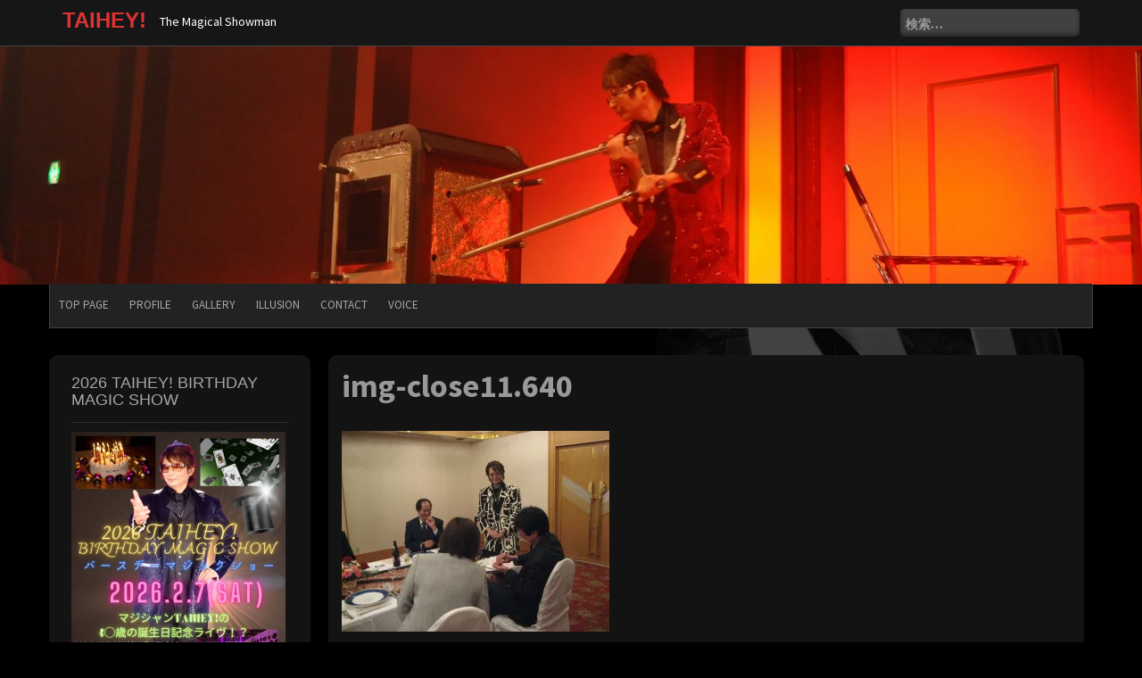

--- FILE ---
content_type: text/html; charset=UTF-8
request_url: https://taihey.net/close-up/img-close11-640/
body_size: 11938
content:
<!DOCTYPE html>
<html lang="ja">
<head>
<meta charset="UTF-8">
<meta name="viewport" content="width=device-width, initial-scale=1">
<link rel="profile" href="http://gmpg.org/xfn/11">
<link rel="pingback" href="https://taihey.net/sp/xmlrpc.php">

<title>img-close11.640 | TAIHEY!</title>
<meta name='robots' content='max-image-preview:large' />
<link rel='dns-prefetch' href='//secure.gravatar.com' />
<link rel='dns-prefetch' href='//stats.wp.com' />
<link rel='dns-prefetch' href='//fonts.googleapis.com' />
<link rel='dns-prefetch' href='//v0.wordpress.com' />
<link rel='preconnect' href='//i0.wp.com' />
<link rel="alternate" type="application/rss+xml" title="TAIHEY! &raquo; フィード" href="https://taihey.net/feed/" />
<link rel="alternate" type="application/rss+xml" title="TAIHEY! &raquo; コメントフィード" href="https://taihey.net/comments/feed/" />
<link rel="alternate" type="application/rss+xml" title="TAIHEY! &raquo; img-close11.640 のコメントのフィード" href="https://taihey.net/close-up/img-close11-640/feed/" />
<link rel="alternate" title="oEmbed (JSON)" type="application/json+oembed" href="https://taihey.net/wp-json/oembed/1.0/embed?url=https%3A%2F%2Ftaihey.net%2Fclose-up%2Fimg-close11-640%2F" />
<link rel="alternate" title="oEmbed (XML)" type="text/xml+oembed" href="https://taihey.net/wp-json/oembed/1.0/embed?url=https%3A%2F%2Ftaihey.net%2Fclose-up%2Fimg-close11-640%2F&#038;format=xml" />
<style id='wp-img-auto-sizes-contain-inline-css' type='text/css'>
img:is([sizes=auto i],[sizes^="auto," i]){contain-intrinsic-size:3000px 1500px}
/*# sourceURL=wp-img-auto-sizes-contain-inline-css */
</style>
<style id='wp-emoji-styles-inline-css' type='text/css'>

	img.wp-smiley, img.emoji {
		display: inline !important;
		border: none !important;
		box-shadow: none !important;
		height: 1em !important;
		width: 1em !important;
		margin: 0 0.07em !important;
		vertical-align: -0.1em !important;
		background: none !important;
		padding: 0 !important;
	}
/*# sourceURL=wp-emoji-styles-inline-css */
</style>
<style id='wp-block-library-inline-css' type='text/css'>
:root{--wp-block-synced-color:#7a00df;--wp-block-synced-color--rgb:122,0,223;--wp-bound-block-color:var(--wp-block-synced-color);--wp-editor-canvas-background:#ddd;--wp-admin-theme-color:#007cba;--wp-admin-theme-color--rgb:0,124,186;--wp-admin-theme-color-darker-10:#006ba1;--wp-admin-theme-color-darker-10--rgb:0,107,160.5;--wp-admin-theme-color-darker-20:#005a87;--wp-admin-theme-color-darker-20--rgb:0,90,135;--wp-admin-border-width-focus:2px}@media (min-resolution:192dpi){:root{--wp-admin-border-width-focus:1.5px}}.wp-element-button{cursor:pointer}:root .has-very-light-gray-background-color{background-color:#eee}:root .has-very-dark-gray-background-color{background-color:#313131}:root .has-very-light-gray-color{color:#eee}:root .has-very-dark-gray-color{color:#313131}:root .has-vivid-green-cyan-to-vivid-cyan-blue-gradient-background{background:linear-gradient(135deg,#00d084,#0693e3)}:root .has-purple-crush-gradient-background{background:linear-gradient(135deg,#34e2e4,#4721fb 50%,#ab1dfe)}:root .has-hazy-dawn-gradient-background{background:linear-gradient(135deg,#faaca8,#dad0ec)}:root .has-subdued-olive-gradient-background{background:linear-gradient(135deg,#fafae1,#67a671)}:root .has-atomic-cream-gradient-background{background:linear-gradient(135deg,#fdd79a,#004a59)}:root .has-nightshade-gradient-background{background:linear-gradient(135deg,#330968,#31cdcf)}:root .has-midnight-gradient-background{background:linear-gradient(135deg,#020381,#2874fc)}:root{--wp--preset--font-size--normal:16px;--wp--preset--font-size--huge:42px}.has-regular-font-size{font-size:1em}.has-larger-font-size{font-size:2.625em}.has-normal-font-size{font-size:var(--wp--preset--font-size--normal)}.has-huge-font-size{font-size:var(--wp--preset--font-size--huge)}.has-text-align-center{text-align:center}.has-text-align-left{text-align:left}.has-text-align-right{text-align:right}.has-fit-text{white-space:nowrap!important}#end-resizable-editor-section{display:none}.aligncenter{clear:both}.items-justified-left{justify-content:flex-start}.items-justified-center{justify-content:center}.items-justified-right{justify-content:flex-end}.items-justified-space-between{justify-content:space-between}.screen-reader-text{border:0;clip-path:inset(50%);height:1px;margin:-1px;overflow:hidden;padding:0;position:absolute;width:1px;word-wrap:normal!important}.screen-reader-text:focus{background-color:#ddd;clip-path:none;color:#444;display:block;font-size:1em;height:auto;left:5px;line-height:normal;padding:15px 23px 14px;text-decoration:none;top:5px;width:auto;z-index:100000}html :where(.has-border-color){border-style:solid}html :where([style*=border-top-color]){border-top-style:solid}html :where([style*=border-right-color]){border-right-style:solid}html :where([style*=border-bottom-color]){border-bottom-style:solid}html :where([style*=border-left-color]){border-left-style:solid}html :where([style*=border-width]){border-style:solid}html :where([style*=border-top-width]){border-top-style:solid}html :where([style*=border-right-width]){border-right-style:solid}html :where([style*=border-bottom-width]){border-bottom-style:solid}html :where([style*=border-left-width]){border-left-style:solid}html :where(img[class*=wp-image-]){height:auto;max-width:100%}:where(figure){margin:0 0 1em}html :where(.is-position-sticky){--wp-admin--admin-bar--position-offset:var(--wp-admin--admin-bar--height,0px)}@media screen and (max-width:600px){html :where(.is-position-sticky){--wp-admin--admin-bar--position-offset:0px}}

/*# sourceURL=wp-block-library-inline-css */
</style><style id='global-styles-inline-css' type='text/css'>
:root{--wp--preset--aspect-ratio--square: 1;--wp--preset--aspect-ratio--4-3: 4/3;--wp--preset--aspect-ratio--3-4: 3/4;--wp--preset--aspect-ratio--3-2: 3/2;--wp--preset--aspect-ratio--2-3: 2/3;--wp--preset--aspect-ratio--16-9: 16/9;--wp--preset--aspect-ratio--9-16: 9/16;--wp--preset--color--black: #000000;--wp--preset--color--cyan-bluish-gray: #abb8c3;--wp--preset--color--white: #ffffff;--wp--preset--color--pale-pink: #f78da7;--wp--preset--color--vivid-red: #cf2e2e;--wp--preset--color--luminous-vivid-orange: #ff6900;--wp--preset--color--luminous-vivid-amber: #fcb900;--wp--preset--color--light-green-cyan: #7bdcb5;--wp--preset--color--vivid-green-cyan: #00d084;--wp--preset--color--pale-cyan-blue: #8ed1fc;--wp--preset--color--vivid-cyan-blue: #0693e3;--wp--preset--color--vivid-purple: #9b51e0;--wp--preset--gradient--vivid-cyan-blue-to-vivid-purple: linear-gradient(135deg,rgb(6,147,227) 0%,rgb(155,81,224) 100%);--wp--preset--gradient--light-green-cyan-to-vivid-green-cyan: linear-gradient(135deg,rgb(122,220,180) 0%,rgb(0,208,130) 100%);--wp--preset--gradient--luminous-vivid-amber-to-luminous-vivid-orange: linear-gradient(135deg,rgb(252,185,0) 0%,rgb(255,105,0) 100%);--wp--preset--gradient--luminous-vivid-orange-to-vivid-red: linear-gradient(135deg,rgb(255,105,0) 0%,rgb(207,46,46) 100%);--wp--preset--gradient--very-light-gray-to-cyan-bluish-gray: linear-gradient(135deg,rgb(238,238,238) 0%,rgb(169,184,195) 100%);--wp--preset--gradient--cool-to-warm-spectrum: linear-gradient(135deg,rgb(74,234,220) 0%,rgb(151,120,209) 20%,rgb(207,42,186) 40%,rgb(238,44,130) 60%,rgb(251,105,98) 80%,rgb(254,248,76) 100%);--wp--preset--gradient--blush-light-purple: linear-gradient(135deg,rgb(255,206,236) 0%,rgb(152,150,240) 100%);--wp--preset--gradient--blush-bordeaux: linear-gradient(135deg,rgb(254,205,165) 0%,rgb(254,45,45) 50%,rgb(107,0,62) 100%);--wp--preset--gradient--luminous-dusk: linear-gradient(135deg,rgb(255,203,112) 0%,rgb(199,81,192) 50%,rgb(65,88,208) 100%);--wp--preset--gradient--pale-ocean: linear-gradient(135deg,rgb(255,245,203) 0%,rgb(182,227,212) 50%,rgb(51,167,181) 100%);--wp--preset--gradient--electric-grass: linear-gradient(135deg,rgb(202,248,128) 0%,rgb(113,206,126) 100%);--wp--preset--gradient--midnight: linear-gradient(135deg,rgb(2,3,129) 0%,rgb(40,116,252) 100%);--wp--preset--font-size--small: 13px;--wp--preset--font-size--medium: 20px;--wp--preset--font-size--large: 36px;--wp--preset--font-size--x-large: 42px;--wp--preset--spacing--20: 0.44rem;--wp--preset--spacing--30: 0.67rem;--wp--preset--spacing--40: 1rem;--wp--preset--spacing--50: 1.5rem;--wp--preset--spacing--60: 2.25rem;--wp--preset--spacing--70: 3.38rem;--wp--preset--spacing--80: 5.06rem;--wp--preset--shadow--natural: 6px 6px 9px rgba(0, 0, 0, 0.2);--wp--preset--shadow--deep: 12px 12px 50px rgba(0, 0, 0, 0.4);--wp--preset--shadow--sharp: 6px 6px 0px rgba(0, 0, 0, 0.2);--wp--preset--shadow--outlined: 6px 6px 0px -3px rgb(255, 255, 255), 6px 6px rgb(0, 0, 0);--wp--preset--shadow--crisp: 6px 6px 0px rgb(0, 0, 0);}:where(.is-layout-flex){gap: 0.5em;}:where(.is-layout-grid){gap: 0.5em;}body .is-layout-flex{display: flex;}.is-layout-flex{flex-wrap: wrap;align-items: center;}.is-layout-flex > :is(*, div){margin: 0;}body .is-layout-grid{display: grid;}.is-layout-grid > :is(*, div){margin: 0;}:where(.wp-block-columns.is-layout-flex){gap: 2em;}:where(.wp-block-columns.is-layout-grid){gap: 2em;}:where(.wp-block-post-template.is-layout-flex){gap: 1.25em;}:where(.wp-block-post-template.is-layout-grid){gap: 1.25em;}.has-black-color{color: var(--wp--preset--color--black) !important;}.has-cyan-bluish-gray-color{color: var(--wp--preset--color--cyan-bluish-gray) !important;}.has-white-color{color: var(--wp--preset--color--white) !important;}.has-pale-pink-color{color: var(--wp--preset--color--pale-pink) !important;}.has-vivid-red-color{color: var(--wp--preset--color--vivid-red) !important;}.has-luminous-vivid-orange-color{color: var(--wp--preset--color--luminous-vivid-orange) !important;}.has-luminous-vivid-amber-color{color: var(--wp--preset--color--luminous-vivid-amber) !important;}.has-light-green-cyan-color{color: var(--wp--preset--color--light-green-cyan) !important;}.has-vivid-green-cyan-color{color: var(--wp--preset--color--vivid-green-cyan) !important;}.has-pale-cyan-blue-color{color: var(--wp--preset--color--pale-cyan-blue) !important;}.has-vivid-cyan-blue-color{color: var(--wp--preset--color--vivid-cyan-blue) !important;}.has-vivid-purple-color{color: var(--wp--preset--color--vivid-purple) !important;}.has-black-background-color{background-color: var(--wp--preset--color--black) !important;}.has-cyan-bluish-gray-background-color{background-color: var(--wp--preset--color--cyan-bluish-gray) !important;}.has-white-background-color{background-color: var(--wp--preset--color--white) !important;}.has-pale-pink-background-color{background-color: var(--wp--preset--color--pale-pink) !important;}.has-vivid-red-background-color{background-color: var(--wp--preset--color--vivid-red) !important;}.has-luminous-vivid-orange-background-color{background-color: var(--wp--preset--color--luminous-vivid-orange) !important;}.has-luminous-vivid-amber-background-color{background-color: var(--wp--preset--color--luminous-vivid-amber) !important;}.has-light-green-cyan-background-color{background-color: var(--wp--preset--color--light-green-cyan) !important;}.has-vivid-green-cyan-background-color{background-color: var(--wp--preset--color--vivid-green-cyan) !important;}.has-pale-cyan-blue-background-color{background-color: var(--wp--preset--color--pale-cyan-blue) !important;}.has-vivid-cyan-blue-background-color{background-color: var(--wp--preset--color--vivid-cyan-blue) !important;}.has-vivid-purple-background-color{background-color: var(--wp--preset--color--vivid-purple) !important;}.has-black-border-color{border-color: var(--wp--preset--color--black) !important;}.has-cyan-bluish-gray-border-color{border-color: var(--wp--preset--color--cyan-bluish-gray) !important;}.has-white-border-color{border-color: var(--wp--preset--color--white) !important;}.has-pale-pink-border-color{border-color: var(--wp--preset--color--pale-pink) !important;}.has-vivid-red-border-color{border-color: var(--wp--preset--color--vivid-red) !important;}.has-luminous-vivid-orange-border-color{border-color: var(--wp--preset--color--luminous-vivid-orange) !important;}.has-luminous-vivid-amber-border-color{border-color: var(--wp--preset--color--luminous-vivid-amber) !important;}.has-light-green-cyan-border-color{border-color: var(--wp--preset--color--light-green-cyan) !important;}.has-vivid-green-cyan-border-color{border-color: var(--wp--preset--color--vivid-green-cyan) !important;}.has-pale-cyan-blue-border-color{border-color: var(--wp--preset--color--pale-cyan-blue) !important;}.has-vivid-cyan-blue-border-color{border-color: var(--wp--preset--color--vivid-cyan-blue) !important;}.has-vivid-purple-border-color{border-color: var(--wp--preset--color--vivid-purple) !important;}.has-vivid-cyan-blue-to-vivid-purple-gradient-background{background: var(--wp--preset--gradient--vivid-cyan-blue-to-vivid-purple) !important;}.has-light-green-cyan-to-vivid-green-cyan-gradient-background{background: var(--wp--preset--gradient--light-green-cyan-to-vivid-green-cyan) !important;}.has-luminous-vivid-amber-to-luminous-vivid-orange-gradient-background{background: var(--wp--preset--gradient--luminous-vivid-amber-to-luminous-vivid-orange) !important;}.has-luminous-vivid-orange-to-vivid-red-gradient-background{background: var(--wp--preset--gradient--luminous-vivid-orange-to-vivid-red) !important;}.has-very-light-gray-to-cyan-bluish-gray-gradient-background{background: var(--wp--preset--gradient--very-light-gray-to-cyan-bluish-gray) !important;}.has-cool-to-warm-spectrum-gradient-background{background: var(--wp--preset--gradient--cool-to-warm-spectrum) !important;}.has-blush-light-purple-gradient-background{background: var(--wp--preset--gradient--blush-light-purple) !important;}.has-blush-bordeaux-gradient-background{background: var(--wp--preset--gradient--blush-bordeaux) !important;}.has-luminous-dusk-gradient-background{background: var(--wp--preset--gradient--luminous-dusk) !important;}.has-pale-ocean-gradient-background{background: var(--wp--preset--gradient--pale-ocean) !important;}.has-electric-grass-gradient-background{background: var(--wp--preset--gradient--electric-grass) !important;}.has-midnight-gradient-background{background: var(--wp--preset--gradient--midnight) !important;}.has-small-font-size{font-size: var(--wp--preset--font-size--small) !important;}.has-medium-font-size{font-size: var(--wp--preset--font-size--medium) !important;}.has-large-font-size{font-size: var(--wp--preset--font-size--large) !important;}.has-x-large-font-size{font-size: var(--wp--preset--font-size--x-large) !important;}
/*# sourceURL=global-styles-inline-css */
</style>

<style id='classic-theme-styles-inline-css' type='text/css'>
/*! This file is auto-generated */
.wp-block-button__link{color:#fff;background-color:#32373c;border-radius:9999px;box-shadow:none;text-decoration:none;padding:calc(.667em + 2px) calc(1.333em + 2px);font-size:1.125em}.wp-block-file__button{background:#32373c;color:#fff;text-decoration:none}
/*# sourceURL=/wp-includes/css/classic-themes.min.css */
</style>
<link rel='stylesheet' id='newp-style-css' href='https://taihey.net/sp/wp-content/themes/newp/style.css?ver=6.9' type='text/css' media='all' />
<link rel='stylesheet' id='newp-title-font-css' href='//fonts.googleapis.com/css?family=+Montserrat%3A100%2C300%2C400%2C700&#038;ver=6.9' type='text/css' media='all' />
<link rel='stylesheet' id='newp-body-font-css' href='//fonts.googleapis.com/css?family=Source+Sans+Pro%3A100%2C300%2C400%2C700&#038;ver=6.9' type='text/css' media='all' />
<link rel='stylesheet' id='font-awesome-css' href='https://taihey.net/sp/wp-content/themes/newp/assets/font-awesome/css/font-awesome.min.css?ver=6.9' type='text/css' media='all' />
<link rel='stylesheet' id='nivo-slider-css' href='https://taihey.net/sp/wp-content/themes/newp/assets/css/nivo-slider.css?ver=6.9' type='text/css' media='all' />
<link rel='stylesheet' id='nivo-slider-skin-css' href='https://taihey.net/sp/wp-content/themes/newp/assets/css/nivo-dark/dark.css?ver=6.9' type='text/css' media='all' />
<link rel='stylesheet' id='bootstrap-css' href='https://taihey.net/sp/wp-content/themes/newp/assets/bootstrap/css/bootstrap.min.css?ver=6.9' type='text/css' media='all' />
<link rel='stylesheet' id='flex-image-css' href='https://taihey.net/sp/wp-content/themes/newp/assets/css/jquery.flex-images.css?ver=6.9' type='text/css' media='all' />
<link rel='stylesheet' id='hover-css' href='https://taihey.net/sp/wp-content/themes/newp/assets/css/hover.min.css?ver=6.9' type='text/css' media='all' />
<link rel='stylesheet' id='newp-main-theme-style-css' href='https://taihey.net/sp/wp-content/themes/newp/assets/css/default.css?ver=6.9' type='text/css' media='all' />
<link rel='stylesheet' id='usces_default_css-css' href='https://taihey.net/sp/wp-content/plugins/usc-e-shop/css/usces_default.css?ver=2.11.26.2512161' type='text/css' media='all' />
<link rel='stylesheet' id='dashicons-css' href='https://taihey.net/sp/wp-includes/css/dashicons.min.css?ver=6.9' type='text/css' media='all' />
<link rel='stylesheet' id='usces_cart_css-css' href='https://taihey.net/sp/wp-content/plugins/usc-e-shop/css/usces_cart.css?ver=2.11.26.2512161' type='text/css' media='all' />
<script type="text/javascript" src="https://taihey.net/sp/wp-includes/js/jquery/jquery.min.js?ver=3.7.1" id="jquery-core-js"></script>
<script type="text/javascript" src="https://taihey.net/sp/wp-includes/js/jquery/jquery-migrate.min.js?ver=3.4.1" id="jquery-migrate-js"></script>
<script type="text/javascript" src="https://taihey.net/sp/wp-content/themes/newp/js/custom.js?ver=6.9" id="newp-custom-js-js"></script>
<link rel="https://api.w.org/" href="https://taihey.net/wp-json/" /><link rel="alternate" title="JSON" type="application/json" href="https://taihey.net/wp-json/wp/v2/media/69" /><link rel="EditURI" type="application/rsd+xml" title="RSD" href="https://taihey.net/sp/xmlrpc.php?rsd" />
<meta name="generator" content="WordPress 6.9" />
<link rel="canonical" href="https://taihey.net/close-up/img-close11-640/" />
<link rel='shortlink' href='https://wp.me/a8G3Hd-17' />
	<style>img#wpstats{display:none}</style>
		<style id='custom-css-mods'>#masthead h1.site-title a { color: #dd3333; }#masthead h2.site-description { color: #ffffff; }.woocommerce ul.products li.product { width: 30.75%; }</style><style type="text/css" id="custom-background-css">
body.custom-background { background-color: #000000; background-image: url("https://taihey.net/sp/wp-content/uploads/2017/07/bg-index.jpg"); background-position: right center; background-size: auto; background-repeat: no-repeat; background-attachment: fixed; }
</style>
	
<!-- Jetpack Open Graph Tags -->
<meta property="og:type" content="article" />
<meta property="og:title" content="img-close11.640" />
<meta property="og:url" content="https://taihey.net/close-up/img-close11-640/" />
<meta property="og:description" content="詳しくは投稿をご覧ください。" />
<meta property="article:published_time" content="2017-04-29T09:12:58+00:00" />
<meta property="article:modified_time" content="2017-04-29T09:12:58+00:00" />
<meta property="og:site_name" content="TAIHEY!" />
<meta property="og:image" content="https://taihey.net/sp/wp-content/uploads/2017/04/img-close11.640.jpg" />
<meta property="og:image:alt" content="" />
<meta property="og:locale" content="ja_JP" />
<meta name="twitter:text:title" content="img-close11.640" />
<meta name="twitter:image" content="https://i0.wp.com/taihey.net/sp/wp-content/uploads/2017/04/img-close11.640.jpg?fit=640%2C480&#038;ssl=1&#038;w=640" />
<meta name="twitter:card" content="summary_large_image" />
<meta name="twitter:description" content="詳しくは投稿をご覧ください。" />

<!-- End Jetpack Open Graph Tags -->
</head>

<body class="attachment wp-singular attachment-template-default attachmentid-69 attachment-jpeg custom-background wp-theme-newp">
<div id="page" class="hfeed site">
	<a class="skip-link screen-reader-text" href="#content">コンテンツへスキップ</a>
	<div id="jumbosearch">
		<span class="fa fa-remove closeicon"></span>
		<div class="form">
			<form role="search" method="get" class="search-form" action="https://taihey.net/">
				<label>
					<span class="screen-reader-text">検索:</span>
					<input type="search" class="search-field" placeholder="検索&hellip;" value="" name="s" />
				</label>
				<input type="submit" class="search-submit" value="検索" />
			</form>		</div>
	</div>	
	
	
	
	<header id="masthead" class="site-header" role="banner">
		<div class="container">
			<div class="site-branding">
								<div id="text-title-desc">
					<h1 class="site-title title-font"><a href="https://taihey.net/" rel="home">TAIHEY!</a></h1>
					<h2 class="site-description">The Magical Showman</h2>
				</div>
			</div>	
			
			<div id="social-icons">	
				<div id="top-search-form"><form role="search" method="get" class="search-form" action="https://taihey.net/">
				<label>
					<span class="screen-reader-text">検索:</span>
					<input type="search" class="search-field" placeholder="検索&hellip;" value="" name="s" />
				</label>
				<input type="submit" class="search-submit" value="検索" />
			</form></div>
							</div>
			
		</div>	
		
	</header><!-- #masthead -->
		<div id="header-image">
		<img src="https://taihey.net/sp/wp-content/uploads/2018/08/newp-head3.jpg" width="100%">
	</div>
		
	<div id="top-bar">
		<div class="container top-bar-inner">
			<div id="top-menu">
				<div class="menu-menu-container"><ul id="menu-menu" class="menu"><li id="menu-item-7971" class="menu-item menu-item-type-custom menu-item-object-custom menu-item-home menu-item-7971"><a href="https://taihey.net">Top Page</a></li>
<li id="menu-item-92" class="menu-item menu-item-type-post_type menu-item-object-page menu-item-92"><a href="https://taihey.net/profile/">Profile</a></li>
<li id="menu-item-122" class="menu-item menu-item-type-post_type menu-item-object-page menu-item-has-children menu-item-122"><a href="https://taihey.net/gallery/">Gallery</a>
<ul class="sub-menu">
	<li id="menu-item-13658" class="menu-item menu-item-type-post_type menu-item-object-page menu-item-13658"><a href="https://taihey.net/25th-anniversary/">25th Anniversary</a></li>
	<li id="menu-item-503" class="menu-item menu-item-type-post_type menu-item-object-page menu-item-503"><a href="https://taihey.net/20th-anniversary/">20th Anniversary</a></li>
	<li id="menu-item-145" class="menu-item menu-item-type-post_type menu-item-object-page menu-item-145"><a href="https://taihey.net/15th-anniversary/">15th Anniversary</a></li>
	<li id="menu-item-160" class="menu-item menu-item-type-post_type menu-item-object-page menu-item-160"><a href="https://taihey.net/flyer/">Flyer</a></li>
	<li id="menu-item-163" class="menu-item menu-item-type-post_type menu-item-object-page menu-item-163"><a href="https://taihey.net/promotion-video/">Promotion Video</a></li>
</ul>
</li>
<li id="menu-item-24" class="menu-item menu-item-type-post_type menu-item-object-page menu-item-has-children menu-item-24"><a href="https://taihey.net/illusion/">Illusion</a>
<ul class="sub-menu">
	<li id="menu-item-45" class="menu-item menu-item-type-post_type menu-item-object-page menu-item-45"><a href="https://taihey.net/stage/">Stage</a></li>
	<li id="menu-item-57" class="menu-item menu-item-type-post_type menu-item-object-page menu-item-57"><a href="https://taihey.net/salon/">Salon</a></li>
	<li id="menu-item-74" class="menu-item menu-item-type-post_type menu-item-object-page menu-item-74"><a href="https://taihey.net/close-up/">Close Up</a></li>
</ul>
</li>
<li id="menu-item-89" class="menu-item menu-item-type-post_type menu-item-object-page menu-item-has-children menu-item-89"><a href="https://taihey.net/contact/">Contact</a>
<ul class="sub-menu">
	<li id="menu-item-77" class="menu-item menu-item-type-post_type menu-item-object-page menu-item-77"><a href="https://taihey.net/faq/">FAQ</a></li>
</ul>
</li>
<li id="menu-item-173" class="menu-item menu-item-type-post_type menu-item-object-page menu-item-173"><a href="https://taihey.net/voice/">Voice</a></li>
</ul></div>			</div>
		</div>
	</div>		
	
	
	<div class="mega-container">
			
				
		
				
	
		<div id="content" class="site-content container">
	<div id="primary-mono" class="content-area col-md-9 page">
		<main id="main" class="site-main" role="main">

			
				
<article id="post-69" class="post-69 attachment type-attachment status-inherit hentry">
	<header class="entry-header">
		<h1 class="entry-title">img-close11.640</h1>	</header><!-- .entry-header -->

	<div class="entry-content">
		<p class="attachment"><a href="https://i0.wp.com/taihey.net/sp/wp-content/uploads/2017/04/img-close11.640.jpg?ssl=1"><img fetchpriority="high" decoding="async" width="300" height="225" src="https://i0.wp.com/taihey.net/sp/wp-content/uploads/2017/04/img-close11.640.jpg?fit=300%2C225&amp;ssl=1" class="attachment-medium size-medium" alt="" srcset="https://i0.wp.com/taihey.net/sp/wp-content/uploads/2017/04/img-close11.640.jpg?w=640&amp;ssl=1 640w, https://i0.wp.com/taihey.net/sp/wp-content/uploads/2017/04/img-close11.640.jpg?resize=300%2C225&amp;ssl=1 300w" sizes="(max-width: 300px) 100vw, 300px" data-attachment-id="69" data-permalink="https://taihey.net/close-up/img-close11-640/" data-orig-file="https://i0.wp.com/taihey.net/sp/wp-content/uploads/2017/04/img-close11.640.jpg?fit=640%2C480&amp;ssl=1" data-orig-size="640,480" data-comments-opened="1" data-image-meta="{&quot;aperture&quot;:&quot;2.8&quot;,&quot;credit&quot;:&quot;&quot;,&quot;camera&quot;:&quot;Canon IXY DIGITAL 80&quot;,&quot;caption&quot;:&quot;&quot;,&quot;created_timestamp&quot;:&quot;1363376527&quot;,&quot;copyright&quot;:&quot;&quot;,&quot;focal_length&quot;:&quot;5.8&quot;,&quot;iso&quot;:&quot;0&quot;,&quot;shutter_speed&quot;:&quot;0.016666666666667&quot;,&quot;title&quot;:&quot;&quot;,&quot;orientation&quot;:&quot;1&quot;}" data-image-title="img-close11.640" data-image-description="" data-image-caption="" data-medium-file="https://i0.wp.com/taihey.net/sp/wp-content/uploads/2017/04/img-close11.640.jpg?fit=300%2C225&amp;ssl=1" data-large-file="https://i0.wp.com/taihey.net/sp/wp-content/uploads/2017/04/img-close11.640.jpg?fit=640%2C480&amp;ssl=1" /></a></p>
			</div><!-- .entry-content -->

</article><!-- #post-## -->

				
<div id="comments" class="comments-area">

	
	
	
		<div id="respond" class="comment-respond">
		<h3 id="reply-title" class="comment-reply-title">コメントを残す <small><a rel="nofollow" id="cancel-comment-reply-link" href="/close-up/img-close11-640/#respond" style="display:none;">コメントをキャンセル</a></small></h3><form action="https://taihey.net/sp/wp-comments-post.php" method="post" id="commentform" class="comment-form"><p class="comment-notes"><span id="email-notes">メールアドレスが公開されることはありません。</span> <span class="required-field-message"><span class="required">※</span> が付いている欄は必須項目です</span></p><p class="comment-form-comment"><label for="comment">コメント <span class="required">※</span></label> <textarea id="comment" name="comment" cols="45" rows="8" maxlength="65525" required></textarea></p><p class="comment-form-author"><label for="author">名前 <span class="required">※</span></label> <input id="author" name="author" type="text" value="" size="30" maxlength="245" autocomplete="name" required /></p>
<p class="comment-form-email"><label for="email">メール <span class="required">※</span></label> <input id="email" name="email" type="email" value="" size="30" maxlength="100" aria-describedby="email-notes" autocomplete="email" required /></p>
<p class="comment-form-url"><label for="url">サイト</label> <input id="url" name="url" type="url" value="" size="30" maxlength="200" autocomplete="url" /></p>
<p class="comment-form-cookies-consent"><input id="wp-comment-cookies-consent" name="wp-comment-cookies-consent" type="checkbox" value="yes" /> <label for="wp-comment-cookies-consent">次回のコメントで使用するためブラウザーに自分の名前、メールアドレス、サイトを保存する。</label></p>
<p class="form-submit"><input name="submit" type="submit" id="submit" class="submit" value="コメントを送信" /> <input type='hidden' name='comment_post_ID' value='69' id='comment_post_ID' />
<input type='hidden' name='comment_parent' id='comment_parent' value='0' />
</p><p style="display: none;"><input type="hidden" id="akismet_comment_nonce" name="akismet_comment_nonce" value="1c4ecae843" /></p><p style="display: none !important;" class="akismet-fields-container" data-prefix="ak_"><label>&#916;<textarea name="ak_hp_textarea" cols="45" rows="8" maxlength="100"></textarea></label><input type="hidden" id="ak_js_1" name="ak_js" value="42"/><script>document.getElementById( "ak_js_1" ).setAttribute( "value", ( new Date() ).getTime() );</script></p></form>	</div><!-- #respond -->
	
</div><!-- #comments -->

			
		</main><!-- #main -->
	</div><!-- #primary -->

<div id="secondary" class="widget-area col-md-3" role="complementary">
	<aside id="text-11" class="widget widget_text"><h1 class="widget-title title-font">2026 TAIHEY! BIRTHDAY MAGIC SHOW</h1>			<div class="textwidget"><p><a href="https://taihey.net/2026-taihey-birthday-magic-show/" title="バースデーマジック"><img data-recalc-dims="1" src="https://i0.wp.com/taihey.net/sp/wp-content/uploads/2025/12/251210-1.jpg?resize=240%2C339&#038;ssl=1" alt="バースデーマジック" width="240" height="339" border="0" /></a></p>
</div>
		</aside><aside id="text-9" class="widget widget_text"><h1 class="widget-title title-font">後援会</h1>			<div class="textwidget"><p><a href="https://i0.wp.com/taihey.net/sp/wp-content/uploads/2024/07/supporters.jpg?ssl=1" title="後援会"><img data-recalc-dims="1" src="https://i0.wp.com/taihey.net/sp/wp-content/uploads/2024/07/supporters.jpg?resize=240%2C339&#038;ssl=1" alt="後援会" width="240" height="339" border="0" /></a><br />
※画像クリックで拡大します。</p>
</div>
		</aside><aside id="text-12" class="widget widget_text"><h1 class="widget-title title-font">出張出演</h1>			<div class="textwidget"><p><a href="https://i0.wp.com/taihey.net/sp/wp-content/uploads/2021/10/flier211002.960.jpg?ssl=1" title="出張出演"><img data-recalc-dims="1" src="https://i0.wp.com/taihey.net/sp/wp-content/uploads/2021/10/flier211002.960.jpg?resize=240%2C339&#038;ssl=1" alt="出張出演" width="240" height="339" border="0" /></a><br />
※画像クリックで拡大します。</p>
</div>
		</aside><aside id="text-8" class="widget widget_text"><h1 class="widget-title title-font">SNS</h1>			<div class="textwidget"><a href="https://www.facebook.com/magician.TAIHEY" title="フェイスブック" target="_blank"><img data-recalc-dims="1" src="https://i0.wp.com/taihey.net/ban-facebook1.gif?resize=100%2C180" alt="フェイスブック" width="100" height="180" border="0" /></a> <a href="http://ameblo.jp/taiheymagic/" title="アメーバブログ" target="_blank"><img data-recalc-dims="1" src="https://i0.wp.com/taihey.net/ban-ameba1.gif?resize=100%2C180" alt="アメーバブログ" width="100" height="180" border="0" /></a></div>
		</aside><aside id="block-2" class="widget widget_block"><center><a href="https://lin.ee/8fRV0fk" title="LINE" target="_blank"><img decoding="async" src="https://taihey.net/sp/wp-content/uploads/2023/02/qr-line.gif" alt="LINE" width="" height="" border="0" /></a></center></aside></div><!-- #secondary -->

		</div><!-- #content -->
	
	</div><!--.mega-container-->
		<nav id="site-navigation" class="main-navigation" role="navigation">
		<div class="container">
			<div class="menu-menu-container"><ul id="menu-menu-1" class="menu"><li class="menu-item menu-item-type-custom menu-item-object-custom menu-item-home menu-item-7971"><a href="https://taihey.net">Top Page</a></li>
<li class="menu-item menu-item-type-post_type menu-item-object-page menu-item-92"><a href="https://taihey.net/profile/">Profile</a></li>
<li class="menu-item menu-item-type-post_type menu-item-object-page menu-item-has-children menu-item-122"><a href="https://taihey.net/gallery/">Gallery</a>
<ul class="sub-menu">
	<li class="menu-item menu-item-type-post_type menu-item-object-page menu-item-13658"><a href="https://taihey.net/25th-anniversary/">25th Anniversary</a></li>
	<li class="menu-item menu-item-type-post_type menu-item-object-page menu-item-503"><a href="https://taihey.net/20th-anniversary/">20th Anniversary</a></li>
	<li class="menu-item menu-item-type-post_type menu-item-object-page menu-item-145"><a href="https://taihey.net/15th-anniversary/">15th Anniversary</a></li>
	<li class="menu-item menu-item-type-post_type menu-item-object-page menu-item-160"><a href="https://taihey.net/flyer/">Flyer</a></li>
	<li class="menu-item menu-item-type-post_type menu-item-object-page menu-item-163"><a href="https://taihey.net/promotion-video/">Promotion Video</a></li>
</ul>
</li>
<li class="menu-item menu-item-type-post_type menu-item-object-page menu-item-has-children menu-item-24"><a href="https://taihey.net/illusion/">Illusion</a>
<ul class="sub-menu">
	<li class="menu-item menu-item-type-post_type menu-item-object-page menu-item-45"><a href="https://taihey.net/stage/">Stage</a></li>
	<li class="menu-item menu-item-type-post_type menu-item-object-page menu-item-57"><a href="https://taihey.net/salon/">Salon</a></li>
	<li class="menu-item menu-item-type-post_type menu-item-object-page menu-item-74"><a href="https://taihey.net/close-up/">Close Up</a></li>
</ul>
</li>
<li class="menu-item menu-item-type-post_type menu-item-object-page menu-item-has-children menu-item-89"><a href="https://taihey.net/contact/">Contact</a>
<ul class="sub-menu">
	<li class="menu-item menu-item-type-post_type menu-item-object-page menu-item-77"><a href="https://taihey.net/faq/">FAQ</a></li>
</ul>
</li>
<li class="menu-item menu-item-type-post_type menu-item-object-page menu-item-173"><a href="https://taihey.net/voice/">Voice</a></li>
</ul></div>		</div>
	</nav><!-- #site-navigation -->
	
	 	 <div id="footer-sidebar" class="widget-area">
	 	<div class="container">
		 						<div class="footer-column col-md-3 col-sm-6"> 
						
		<aside id="recent-posts-3" class="widget widget_recent_entries">
		<h1 class="widget-title title-font">What&#8217;s New !</h1>
		<ul>
											<li>
					<a href="https://taihey.net/2026-taihey-birthday-magic-show/">2026 TAIHEY! BIRTHDAY MAGIC SHOW</a>
									</li>
											<li>
					<a href="https://taihey.net/magic-night-vol-2/">MAGIC NIGHT vol.2</a>
									</li>
											<li>
					<a href="https://taihey.net/magic-night/">MAGIC NIGHT</a>
									</li>
											<li>
					<a href="https://taihey.net/taiheys-magic-live-%e3%83%8f%e3%83%83%e3%83%88%e3%83%88%e3%83%aa%e3%83%83%e3%82%af/">TAIHEY!&#8217;s MAGIC LIVE ハットトリック</a>
									</li>
											<li>
					<a href="https://taihey.net/%e2%98%86taihey-%e3%83%90%e3%83%bc%e3%82%b9%e3%83%87%e3%83%bc%e3%83%9e%e3%82%b8%e3%83%83%e3%82%af%e3%82%b7%e3%83%a7%e3%83%bc%e2%98%86/">☆TAIHEY!&#8217; バースデーマジックショー☆</a>
									</li>
											<li>
					<a href="https://taihey.net/%e6%9d%b1%e6%b5%b7%e3%83%86%e3%83%ac%e3%83%93%e3%80%8c%e3%83%8b%e3%83%a5%e3%83%bc%e3%82%b9%e3%83%af%e3%83%b3%e3%80%8d/">東海テレビ「ニュースワン」</a>
									</li>
											<li>
					<a href="https://taihey.net/gallery-%e6%9b%b4%e6%96%b0%ef%bc%81-2/">GALLERY 更新！</a>
									</li>
					</ul>

		</aside> 
					</div> 
									<div class="footer-column col-md-3 col-sm-6"> 
						<aside id="categories-3" class="widget widget_categories"><h1 class="widget-title title-font">カテゴリー</h1>
			<ul>
					<li class="cat-item cat-item-4"><a href="https://taihey.net/category/%e3%81%8a%e7%9f%a5%e3%82%89%e3%81%9b/">お知らせ</a>
</li>
	<li class="cat-item cat-item-5"><a href="https://taihey.net/category/%e3%83%91%e3%83%bc%e3%83%86%e3%82%a3%e3%83%bc/">パーティー</a>
</li>
	<li class="cat-item cat-item-6"><a href="https://taihey.net/category/%e3%83%9e%e3%82%b8%e3%83%83%e3%82%af%e3%82%b7%e3%83%a7%e3%83%bc/">マジックショー</a>
</li>
	<li class="cat-item cat-item-3"><a href="https://taihey.net/category/%e3%83%a1%e3%83%83%e3%82%bb%e3%83%bc%e3%82%b8/">メッセージ</a>
</li>
	<li class="cat-item cat-item-24"><a href="https://taihey.net/category/%e3%83%a1%e3%83%87%e3%82%a3%e3%82%a2/">メディア</a>
</li>
	<li class="cat-item cat-item-8"><a href="https://taihey.net/category/item/">商品</a>
</li>
			</ul>

			</aside> 
					</div> 
									<div class="footer-column col-md-3 col-sm-6"> <aside id="text-7" class="widget widget_text"><h1 class="widget-title title-font">ニシノ マジック オフィス</h1>			<div class="textwidget"><p>TEL：<a href="tel:09040892918">090-4089-2918</a><br />
E-Mail：<a href="mailto:info@taihey.net?subject=From taihey.net">info@taihey.net</a></p>
</div>
		</aside> 
					</div>
									<div class="footer-column col-md-3 col-sm-6"> <aside id="text-10" class="widget widget_text"><h1 class="widget-title title-font">Link</h1>			<div class="textwidget"><a href="http://www.event-partners.net/" title="イベント・パートナー" target="_blank"><img data-recalc-dims="1" src="https://i0.wp.com/taihey.net/ban-event_partner1.jpg?resize=240%2C70" alt="イベント・パートナー" width="240" height="70" border="0" /></a></div>
		</aside> 
					</div>
								
	 	</div>
	 </div>	<!--#footer-sidebar-->	

	<footer id="colophon" class="site-footer" role="contentinfo">
		<div class="site-info container">
			Copyright (C) <a href="https://taihey.net/" title="TAIHEY!" rel="home">TAIHEY! </a>All Rights Reserved.
		</div><!-- .site-info -->
	</footer><!-- #colophon -->
	
</div><!-- #page -->


<script type="speculationrules">
{"prefetch":[{"source":"document","where":{"and":[{"href_matches":"/*"},{"not":{"href_matches":["/sp/wp-*.php","/sp/wp-admin/*","/sp/wp-content/uploads/*","/sp/wp-content/*","/sp/wp-content/plugins/*","/sp/wp-content/themes/newp/*","/*\\?(.+)"]}},{"not":{"selector_matches":"a[rel~=\"nofollow\"]"}},{"not":{"selector_matches":".no-prefetch, .no-prefetch a"}}]},"eagerness":"conservative"}]}
</script>
	<script type='text/javascript'>
		uscesL10n = {
			
			'ajaxurl': "https://taihey.net/sp/wp-admin/admin-ajax.php",
			'loaderurl': "https://taihey.net/sp/wp-content/plugins/usc-e-shop/images/loading.gif",
			'post_id': "69",
			'cart_number': "214",
			'is_cart_row': false,
			'opt_esse': new Array(  ),
			'opt_means': new Array(  ),
			'mes_opts': new Array(  ),
			'key_opts': new Array(  ),
			'previous_url': "https://taihey.net",
			'itemRestriction': "",
			'itemOrderAcceptable': "0",
			'uscespage': "",
			'uscesid': "MGExMzZhNjMzOTBhMjBiNWFlODYxMTZiNDA2NzNiMGQ5MzJiNjM0OTdlMjFhNTRjX2FjdGluZ18wX0E%3D",
			'wc_nonce': "ffa20b16e8"
		}
	</script>
	<script type='text/javascript' src='https://taihey.net/sp/wp-content/plugins/usc-e-shop/js/usces_cart.js'></script>
			<!-- Welcart version : v2.11.26.2512161 -->
<script type="text/javascript" id="wpfront-scroll-top-js-extra">
/* <![CDATA[ */
var wpfront_scroll_top_data = {"data":{"css":"#wpfront-scroll-top-container{position:fixed;cursor:pointer;z-index:9999;border:none;outline:none;background-color:rgba(0,0,0,0);box-shadow:none;outline-style:none;text-decoration:none;opacity:0;display:none;align-items:center;justify-content:center;margin:0;padding:0}#wpfront-scroll-top-container.show{display:flex;opacity:1}#wpfront-scroll-top-container .sr-only{position:absolute;width:1px;height:1px;padding:0;margin:-1px;overflow:hidden;clip:rect(0,0,0,0);white-space:nowrap;border:0}#wpfront-scroll-top-container .text-holder{padding:3px 10px;-webkit-border-radius:3px;border-radius:3px;-webkit-box-shadow:4px 4px 5px 0px rgba(50,50,50,.5);-moz-box-shadow:4px 4px 5px 0px rgba(50,50,50,.5);box-shadow:4px 4px 5px 0px rgba(50,50,50,.5)}#wpfront-scroll-top-container{right:20px;bottom:20px;}#wpfront-scroll-top-container img{width:auto;height:auto;}#wpfront-scroll-top-container .text-holder{color:#ffffff;background-color:#000000;width:auto;height:auto;;}#wpfront-scroll-top-container .text-holder:hover{background-color:#000000;}#wpfront-scroll-top-container i{color:#000000;}","html":"\u003Cbutton id=\"wpfront-scroll-top-container\" aria-label=\"\" title=\"\" \u003E\u003Cimg src=\"https://taihey.net/sp/wp-content/plugins/wpfront-scroll-top/includes/assets/icons/36.png\" alt=\"\" title=\"\"\u003E\u003C/button\u003E","data":{"hide_iframe":false,"button_fade_duration":200,"auto_hide":false,"auto_hide_after":2,"scroll_offset":100,"button_opacity":0.8000000000000000444089209850062616169452667236328125,"button_action":"top","button_action_element_selector":"","button_action_container_selector":"html, body","button_action_element_offset":0,"scroll_duration":400}}};
//# sourceURL=wpfront-scroll-top-js-extra
/* ]]> */
</script>
<script type="text/javascript" src="https://taihey.net/sp/wp-content/plugins/wpfront-scroll-top/includes/assets/wpfront-scroll-top.min.js?ver=3.0.1.09211" id="wpfront-scroll-top-js"></script>
<script type="text/javascript" src="https://taihey.net/sp/wp-content/themes/newp/js/navigation.js?ver=20120206" id="newp-navigation-js"></script>
<script type="text/javascript" id="newp-externaljs-js-extra">
/* <![CDATA[ */
var menu_obj = {"menu_text":"\u30e1\u30cb\u30e5\u30fc"};
//# sourceURL=newp-externaljs-js-extra
/* ]]> */
</script>
<script type="text/javascript" src="https://taihey.net/sp/wp-content/themes/newp/js/external.js?ver=20120206" id="newp-externaljs-js"></script>
<script type="text/javascript" src="https://taihey.net/sp/wp-content/themes/newp/js/skip-link-focus-fix.js?ver=20130115" id="newp-skip-link-focus-fix-js"></script>
<script type="text/javascript" src="https://taihey.net/sp/wp-includes/js/comment-reply.min.js?ver=6.9" id="comment-reply-js" async="async" data-wp-strategy="async" fetchpriority="low"></script>
<script type="text/javascript" id="jetpack-stats-js-before">
/* <![CDATA[ */
_stq = window._stq || [];
_stq.push([ "view", {"v":"ext","blog":"128234675","post":"69","tz":"9","srv":"taihey.net","j":"1:15.4"} ]);
_stq.push([ "clickTrackerInit", "128234675", "69" ]);
//# sourceURL=jetpack-stats-js-before
/* ]]> */
</script>
<script type="text/javascript" src="https://stats.wp.com/e-202603.js" id="jetpack-stats-js" defer="defer" data-wp-strategy="defer"></script>
<script defer type="text/javascript" src="https://taihey.net/sp/wp-content/plugins/akismet/_inc/akismet-frontend.js?ver=1762979798" id="akismet-frontend-js"></script>
<script id="wp-emoji-settings" type="application/json">
{"baseUrl":"https://s.w.org/images/core/emoji/17.0.2/72x72/","ext":".png","svgUrl":"https://s.w.org/images/core/emoji/17.0.2/svg/","svgExt":".svg","source":{"concatemoji":"https://taihey.net/sp/wp-includes/js/wp-emoji-release.min.js?ver=6.9"}}
</script>
<script type="module">
/* <![CDATA[ */
/*! This file is auto-generated */
const a=JSON.parse(document.getElementById("wp-emoji-settings").textContent),o=(window._wpemojiSettings=a,"wpEmojiSettingsSupports"),s=["flag","emoji"];function i(e){try{var t={supportTests:e,timestamp:(new Date).valueOf()};sessionStorage.setItem(o,JSON.stringify(t))}catch(e){}}function c(e,t,n){e.clearRect(0,0,e.canvas.width,e.canvas.height),e.fillText(t,0,0);t=new Uint32Array(e.getImageData(0,0,e.canvas.width,e.canvas.height).data);e.clearRect(0,0,e.canvas.width,e.canvas.height),e.fillText(n,0,0);const a=new Uint32Array(e.getImageData(0,0,e.canvas.width,e.canvas.height).data);return t.every((e,t)=>e===a[t])}function p(e,t){e.clearRect(0,0,e.canvas.width,e.canvas.height),e.fillText(t,0,0);var n=e.getImageData(16,16,1,1);for(let e=0;e<n.data.length;e++)if(0!==n.data[e])return!1;return!0}function u(e,t,n,a){switch(t){case"flag":return n(e,"\ud83c\udff3\ufe0f\u200d\u26a7\ufe0f","\ud83c\udff3\ufe0f\u200b\u26a7\ufe0f")?!1:!n(e,"\ud83c\udde8\ud83c\uddf6","\ud83c\udde8\u200b\ud83c\uddf6")&&!n(e,"\ud83c\udff4\udb40\udc67\udb40\udc62\udb40\udc65\udb40\udc6e\udb40\udc67\udb40\udc7f","\ud83c\udff4\u200b\udb40\udc67\u200b\udb40\udc62\u200b\udb40\udc65\u200b\udb40\udc6e\u200b\udb40\udc67\u200b\udb40\udc7f");case"emoji":return!a(e,"\ud83e\u1fac8")}return!1}function f(e,t,n,a){let r;const o=(r="undefined"!=typeof WorkerGlobalScope&&self instanceof WorkerGlobalScope?new OffscreenCanvas(300,150):document.createElement("canvas")).getContext("2d",{willReadFrequently:!0}),s=(o.textBaseline="top",o.font="600 32px Arial",{});return e.forEach(e=>{s[e]=t(o,e,n,a)}),s}function r(e){var t=document.createElement("script");t.src=e,t.defer=!0,document.head.appendChild(t)}a.supports={everything:!0,everythingExceptFlag:!0},new Promise(t=>{let n=function(){try{var e=JSON.parse(sessionStorage.getItem(o));if("object"==typeof e&&"number"==typeof e.timestamp&&(new Date).valueOf()<e.timestamp+604800&&"object"==typeof e.supportTests)return e.supportTests}catch(e){}return null}();if(!n){if("undefined"!=typeof Worker&&"undefined"!=typeof OffscreenCanvas&&"undefined"!=typeof URL&&URL.createObjectURL&&"undefined"!=typeof Blob)try{var e="postMessage("+f.toString()+"("+[JSON.stringify(s),u.toString(),c.toString(),p.toString()].join(",")+"));",a=new Blob([e],{type:"text/javascript"});const r=new Worker(URL.createObjectURL(a),{name:"wpTestEmojiSupports"});return void(r.onmessage=e=>{i(n=e.data),r.terminate(),t(n)})}catch(e){}i(n=f(s,u,c,p))}t(n)}).then(e=>{for(const n in e)a.supports[n]=e[n],a.supports.everything=a.supports.everything&&a.supports[n],"flag"!==n&&(a.supports.everythingExceptFlag=a.supports.everythingExceptFlag&&a.supports[n]);var t;a.supports.everythingExceptFlag=a.supports.everythingExceptFlag&&!a.supports.flag,a.supports.everything||((t=a.source||{}).concatemoji?r(t.concatemoji):t.wpemoji&&t.twemoji&&(r(t.twemoji),r(t.wpemoji)))});
//# sourceURL=https://taihey.net/sp/wp-includes/js/wp-emoji-loader.min.js
/* ]]> */
</script>

</body>
</html>
